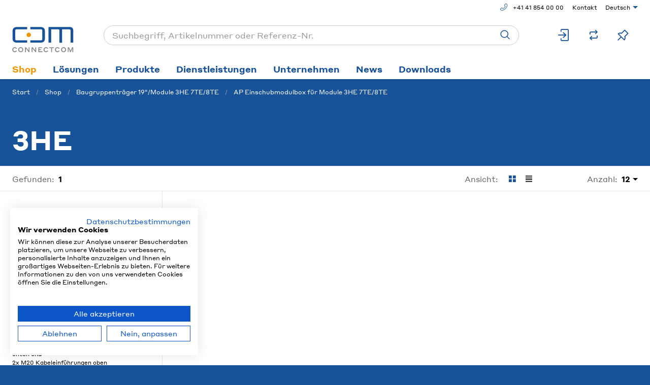

--- FILE ---
content_type: text/html; charset=utf-8
request_url: https://www.ccm.ch/de/catalog/3he-32322d6267742d65622d336865
body_size: 16385
content:
<!DOCTYPE html>





    
        <html lang="de-CH" class="no-js">
    


    <head>
        <title>3HE - Connect Com AG</title>

        
        
            
                
                    <meta name="robots" content="index, follow">
                
            
        

        
        
        
            <meta name="viewport" content="width=device-width, initial-scale=1, minimum-scale=1">
            <meta name="application-name" content="Connect Com AG">
            <meta name="theme-color" content="#004B9C">
            <meta name="apple-mobile-web-app-capable" content="yes">
            
                <meta name="google-site-verification" content="SM7N6URopNfvm5OLYZklSGY1Jzot0cNmLmh2OA_oUfw">
            
            
        
        
    

        
        
            <meta property="og:site_name" content="Connect Com AG">
        
            <meta property="og:title" content="3HE">
        
            <meta property="og:url" content="https://www.ccm.ch/de/catalog/3he-32322d6267742d65622d336865">
        
    
        

        

        
        <meta name="csrf-token" content="CqSXCLKHJGMlf1bWpp5V68KppqqJauQZgptuCKpnTUS3CA9p04a5Yqx2j3KjKfP2">

        
        
            <link rel="apple-touch-icon" sizes="57x57" href="/static/images/favicon/apple-touch-icon-57x57.png">
            <link rel="apple-touch-icon" sizes="114x114" href="/static/images/favicon/apple-touch-icon-114x114.png">
            <link rel="apple-touch-icon" sizes="72x72" href="/static/images/favicon/apple-touch-icon-72x72.png">
            <link rel="apple-touch-icon" sizes="144x144" href="/static/images/favicon/apple-touch-icon-144x144.png">
            <link rel="apple-touch-icon" sizes="60x60" href="/static/images/favicon/apple-touch-icon-60x60.png">
            <link rel="apple-touch-icon" sizes="120x120" href="/static/images/favicon/apple-touch-icon-120x120.png">
            <link rel="apple-touch-icon" sizes="76x76" href="/static/images/favicon/apple-touch-icon-76x76.png">
            <link rel="apple-touch-icon" sizes="152x152" href="/static/images/favicon/apple-touch-icon-152x152.png">

            <link rel="shortcut icon" type="image/x-icon" href="/static/images/favicon/favicon.ico">
            <link rel="icon" type="image/png" href="/static/images/favicon/favicon-196x196.png" sizes="196x196">
            <link rel="icon" type="image/png" href="/static/images/favicon/favicon-96x96.png" sizes="96x96">
            <link rel="icon" type="image/png" href="/static/images/favicon/favicon-32x32.png" sizes="32x32">
            <link rel="icon" type="image/png" href="/static/images/favicon/favicon-16x16.png" sizes="16x16">
            <link rel="icon" type="image/png" href="/static/images/favicon/favicon-128.png" sizes="128x128">
        

        
        
    <link rel="preload" href="/static/fonts/StyreneA-Regular-Web.woff2" as="font" type="font/woff2" crossorigin>
    <link rel="preload" href="/static/fonts/StyreneA-BoldItalic-Web.woff2" as="font" type="font/woff2" crossorigin>
    <link rel="preload" href="/static/fonts/StyreneA-Bold-Web.woff2" as="font" type="font/woff2" crossorigin>
    <link rel="preload" href="/static/fonts/StyreneA-RegularItalic-Web.woff2" as="font" type="font/woff2" crossorigin>


        
        

        
    <link rel="stylesheet" type="text/css" href="/static/css/icons.css?4.36.0a9e7a41">
    <link rel="stylesheet" type="text/css" href="/static/css/app_ccm.css?4.36.0a9e7a41">


        
            
                <script src="https://consent.cookiefirst.com/banner.js" data-cookiefirst-key="2351b053-c2b4-4082-b137-0dccea08cbf8"></script>
            
        

        
        
            <script>
                
                
                
                var cssLoaded = true;
            </script>
            <script defer src="/static/js/app.js?4.36.0a9e7a41"></script>
        

        
    
    
        
            <link rel="canonical" href="https://www.ccm.ch/de/catalog/3he-32322d6267742d65622d336865">
            <link rel="alternate" hreflang="x-default" href="https://www.ccm.ch/de/catalog/3he-32322d6267742d65622d336865">
        
    
        
            
                <link rel="alternate" hreflang="fr-CH" href="https://www.ccm.ch/fr/catalog/3u-32322d6267742d65622d336865">
            
        
    


        
        
            
                
                    
                        <script>
                            window.dataLayer = window.dataLayer || [];
                            function gtag(){dataLayer.push(arguments);}
                            gtag('js', new Date());
                        </script>
                    
                
                
                    
                        
                            <script async src="https://www.googletagmanager.com/gtag/js?id=AW-11336681412"></script>
                        
                        <script>
                            
                            
                            gtag('config', 'AW-11336681412', {
                                cookie_flags: 'secure;samesite=none',
                            });
                            
                        </script>
                    
                
                
                    
                        <script>
                            (function(w,d,s,l,i){w[l]=w[l]||[];w[l].push({'gtm.start':
                            new Date().getTime(),event:'gtm.js'});var f=d.getElementsByTagName(s)[0],
                            j=d.createElement(s),dl=l!='dataLayer'?'&l='+l:'';j.async=true;j.src=
                            'https://www.googletagmanager.com/gtm.js?id='+i+dl;f.parentNode.insertBefore(j,f);
                            })(window,document,'script','dataLayer','GTM-K97PM3');
                        </script>
                    
                
                
                
            
        
        <script type="text/javascript">
    (function(c,l,a,r,i,t,y){
        c[a]=c[a]||function(){(c[a].q=c[a].q||[]).push(arguments)};
        t=l.createElement(r);t.async=1;t.src="https://www.clarity.ms/tag/"+i;
        y=l.getElementsByTagName(r)[0];y.parentNode.insertBefore(t,y);
    })(window, document, "clarity", "script", "p2ffe6diey");
</script>
    </head>

    
    <body class="">
    
    
        
            
                <noscript><iframe src="https://www.googletagmanager.com/ns.html?id=GTM-K97PM3" height="0" width="0" style="display:none;visibility:hidden"></iframe></noscript>
            
        
    

    
        <div data-flashmessages class="flashmessages">
            <div class="insert-hijack-notification"></div>
            



            
                
            
            
            
                
            
            
        </div>
    

    
        
            
<header class="shopheader-mobile"><section class="shopheader-mobile__cell shopheader-mobile__cell--left"><i class="shopheader-mobile__hamburger" data-open="offCanvasLeft"><span></span></i><form method="get" class="shopheader-mobile__search__form" action="/de/search/" data-mobile-search><input
                            autocomplete="off"
                            class="shopheader-mobile__search__field input-group-field"
                            name="q"
                            placeholder="Produkt Suche / Artikel-Nr. / Hersteller"
                            required
                            type="search"
                            value=""
                            data-mobile-search-input
                        ><button type="submit" class="shopheader-mobile__search__submit icon icon-search" aria-label="Suchen"></button></form><button type="button" class="shopheader-mobile__search__submit icon icon-search" data-mobile-search-toggle="" style="" aria-label="Suchen"></button></section><section class="shopheader-mobile__cell shopheader-mobile__cell--center"><div class="shopheader-mobile__logo"><a href="/de/" class="shopheader-mobile__logo-link"><img src="/static/images/logo-icon.svg" class="shopheader-mobile__logo-img" alt="Connect Com AG" title="Connect Com AG" loading="lazy"></a></div></section><section class="shopheader-mobile__cell shopheader-mobile__cell--right"><a href="/de/account/login/?next=/de/catalog/3he-32322d6267742d65622d336865" title="Anmelden"><i class="icon icon-login medium"></i></a></section><div class="off-canvas-wrapper"><div class="off-canvas-wrapper-inner"><div class="hamburger off-canvas position-left" id="offCanvasLeft" data-off-canvas data-content-scroll="false"><ul class="vertical menu drilldown" data-drilldown data-hamburger data-auto-height="true" data-scroll-top="true"><li class="hamburger-item"><div class="hamburger-item__link"><a href="/de/configurator/">Kabel-Konfigurator</a></div></li><li class="hamburger-item"><div class="hamburger-item__link"><a href="/de/catalog/">Shop</a></div><a tabindex="0"></a><ul class="menu vertical nested hamburger-subnav"><li class="hamburger-item is-header js-drilldown-back"><a tabindex="0">Shop</a><div class="hamburger-item__link"></div></li><li class="hamburger-item hamburger-item--catalog"><div class="hamburger-item__link"><a
                        href="/de/catalog/netzwerktechnik-37382d616b746976"
                        
                    >Netzwerktechnik</a></div><a tabindex="0" data-async-hamburger="/de/catalog/hamburger/78-aktiv"></a><ul class="menu vertical nested hamburger-subnav"><li class="hamburger-item is-header js-drilldown-back"><div class="hamburger-item__link"><a tabindex="0">
                            Netzwerktechnik
                        </a></div></li></ul></li><li class="hamburger-item hamburger-item--catalog"><div class="hamburger-item__link"><a
                        href="/de/catalog/kabel-31302d6c776c2d6b"
                        
                    >Kabel</a></div><a tabindex="0" data-async-hamburger="/de/catalog/hamburger/10-lwl-k"></a><ul class="menu vertical nested hamburger-subnav"><li class="hamburger-item is-header js-drilldown-back"><div class="hamburger-item__link"><a tabindex="0">
                            Kabel
                        </a></div></li></ul></li><li class="hamburger-item hamburger-item--catalog"><div class="hamburger-item__link"><a
                        href="/de/catalog/mikrokabelrohrsystem-31322d666f2d6d6974"
                        
                    >Mikrokabelrohrsystem</a></div><a tabindex="0" data-async-hamburger="/de/catalog/hamburger/12-fo-mit"></a><ul class="menu vertical nested hamburger-subnav"><li class="hamburger-item is-header js-drilldown-back"><div class="hamburger-item__link"><a tabindex="0">
                            Mikrokabelrohrsystem
                        </a></div></li></ul></li><li class="hamburger-item hamburger-item--catalog"><div class="hamburger-item__link"><a
                        href="/de/catalog/faser-einblastechnik-31332d666f2d6666"
                        
                    >Faser Einblastechnik</a></div><a tabindex="0" data-async-hamburger="/de/catalog/hamburger/13-fo-ff"></a><ul class="menu vertical nested hamburger-subnav"><li class="hamburger-item is-header js-drilldown-back"><div class="hamburger-item__link"><a tabindex="0">
                            Faser Einblastechnik
                        </a></div></li></ul></li><li class="hamburger-item hamburger-item--catalog"><div class="hamburger-item__link"><a
                        href="/de/catalog/vorkonfektionierte-kabel-31342d736c"
                        
                    >Vorkonfektionierte Kabel</a></div><a tabindex="0" data-async-hamburger="/de/catalog/hamburger/14-sl"></a><ul class="menu vertical nested hamburger-subnav"><li class="hamburger-item is-header js-drilldown-back"><div class="hamburger-item__link"><a tabindex="0">
                            Vorkonfektionierte Kabel
                        </a></div></li></ul></li><li class="hamburger-item hamburger-item--catalog"><div class="hamburger-item__link"><a
                        href="/de/catalog/patchkabel-31362d706b"
                        
                    >Patchkabel</a></div><a tabindex="0" data-async-hamburger="/de/catalog/hamburger/16-pk"></a><ul class="menu vertical nested hamburger-subnav"><li class="hamburger-item is-header js-drilldown-back"><div class="hamburger-item__link"><a tabindex="0">
                            Patchkabel
                        </a></div></li></ul></li><li class="hamburger-item hamburger-item--catalog"><div class="hamburger-item__link"><a
                        href="/de/catalog/mtp-mpo-verkabelungssystem-31382d6d74706c"
                        
                    >MTP/MPO Verkabelungssystem</a></div><a tabindex="0" data-async-hamburger="/de/catalog/hamburger/18-mtpl"></a><ul class="menu vertical nested hamburger-subnav"><li class="hamburger-item is-header js-drilldown-back"><div class="hamburger-item__link"><a tabindex="0">
                            MTP/MPO Verkabelungssystem
                        </a></div></li></ul></li><li class="hamburger-item hamburger-item--catalog"><div class="hamburger-item__link"><a
                        href="/de/catalog/rj45-kupfersystem-36302d63752d6374"
                        
                    >RJ45 Kupfersystem</a></div><a tabindex="0" data-async-hamburger="/de/catalog/hamburger/60-cu-ct"></a><ul class="menu vertical nested hamburger-subnav"><li class="hamburger-item is-header js-drilldown-back"><div class="hamburger-item__link"><a tabindex="0">
                            RJ45 Kupfersystem
                        </a></div></li></ul></li><li class="hamburger-item hamburger-item--catalog"><div class="hamburger-item__link"><a
                        href="/de/catalog/kabelendverschluss-19-32302d6b6576"
                        
                    >Kabelendverschluss 19&quot;</a></div><a tabindex="0" data-async-hamburger="/de/catalog/hamburger/20-kev"></a><ul class="menu vertical nested hamburger-subnav"><li class="hamburger-item is-header js-drilldown-back"><div class="hamburger-item__link"><a tabindex="0">
                            Kabelendverschluss 19&quot;
                        </a></div></li></ul></li><li class="hamburger-item hamburger-item--catalog"><div class="hamburger-item__link"><a
                        href="/de/catalog/baugruppentrager-19-module-3he-7te-8te-32322d626774"
                        
                    >Baugruppenträger 19&quot;/Module 3HE 7TE/8TE</a></div><a tabindex="0" data-async-hamburger="/de/catalog/hamburger/22-bgt"></a><ul class="menu vertical nested hamburger-subnav"><li class="hamburger-item is-header js-drilldown-back"><div class="hamburger-item__link"><a tabindex="0">
                            Baugruppenträger 19&quot;/Module 3HE 7TE/8TE
                        </a></div></li></ul></li><li class="hamburger-item hamburger-item--catalog"><div class="hamburger-item__link"><a
                        href="/de/catalog/din-verteiler-und-module-32342d64696e2d7261696c"
                        
                    >DIN Verteiler und Module</a></div><a tabindex="0" data-async-hamburger="/de/catalog/hamburger/24-din-rail"></a><ul class="menu vertical nested hamburger-subnav"><li class="hamburger-item is-header js-drilldown-back"><div class="hamburger-item__link"><a tabindex="0">
                            DIN Verteiler und Module
                        </a></div></li></ul></li><li class="hamburger-item hamburger-item--catalog"><div class="hamburger-item__link"><a
                        href="/de/catalog/spleiss-patch-boxen-32362d666f2d737062"
                        
                    >Spleiss-/Patch-Boxen</a></div><a tabindex="0" data-async-hamburger="/de/catalog/hamburger/26-fo-spb"></a><ul class="menu vertical nested hamburger-subnav"><li class="hamburger-item is-header js-drilldown-back"><div class="hamburger-item__link"><a tabindex="0">
                            Spleiss-/Patch-Boxen
                        </a></div></li></ul></li><li class="hamburger-item hamburger-item--catalog"><div class="hamburger-item__link"><a
                        href="/de/catalog/spleiss-patch-gehause-bep-hak-apl-32382d666f2d737067"
                        
                    >Spleiss-/Patch-Gehäuse (BEP, HAK, APL)</a></div><a tabindex="0" data-async-hamburger="/de/catalog/hamburger/28-fo-spg"></a><ul class="menu vertical nested hamburger-subnav"><li class="hamburger-item is-header js-drilldown-back"><div class="hamburger-item__link"><a tabindex="0">
                            Spleiss-/Patch-Gehäuse (BEP, HAK, APL)
                        </a></div></li></ul></li><li class="hamburger-item hamburger-item--catalog"><div class="hamburger-item__link"><a
                        href="/de/catalog/optische-hauptverteiler-odf-33302d6361726d61"
                        
                    >Optische Hauptverteiler (ODF)</a></div><a tabindex="0" data-async-hamburger="/de/catalog/hamburger/30-carma"></a><ul class="menu vertical nested hamburger-subnav"><li class="hamburger-item is-header js-drilldown-back"><div class="hamburger-item__link"><a tabindex="0">
                            Optische Hauptverteiler (ODF)
                        </a></div></li></ul></li><li class="hamburger-item hamburger-item--catalog"><div class="hamburger-item__link"><a
                        href="/de/catalog/lwl-cu-verkabelungssystem-31382d666f2d6d7470"
                        
                    >LWL-/CU-Verkabelungssystem</a></div><a tabindex="0" data-async-hamburger="/de/catalog/hamburger/18-fo-mtp"></a><ul class="menu vertical nested hamburger-subnav"><li class="hamburger-item is-header js-drilldown-back"><div class="hamburger-item__link"><a tabindex="0">
                            LWL-/CU-Verkabelungssystem
                        </a></div></li></ul></li><li class="hamburger-item hamburger-item--catalog"><div class="hamburger-item__link"><a
                        href="/de/catalog/netzverteiler-nvt-33342d666f2d6b767a"
                        
                    >Netzverteiler NVt</a></div><a tabindex="0" data-async-hamburger="/de/catalog/hamburger/34-fo-kvz"></a><ul class="menu vertical nested hamburger-subnav"><li class="hamburger-item is-header js-drilldown-back"><div class="hamburger-item__link"><a tabindex="0">
                            Netzverteiler NVt
                        </a></div></li></ul></li><li class="hamburger-item hamburger-item--catalog"><div class="hamburger-item__link"><a
                        href="/de/catalog/spleissmuffen-33382d666f2d73706d"
                        
                    >Spleissmuffen</a></div><a tabindex="0" data-async-hamburger="/de/catalog/hamburger/38-fo-spm"></a><ul class="menu vertical nested hamburger-subnav"><li class="hamburger-item is-header js-drilldown-back"><div class="hamburger-item__link"><a tabindex="0">
                            Spleissmuffen
                        </a></div></li></ul></li><li class="hamburger-item hamburger-item--catalog"><div class="hamburger-item__link"><a
                        href="/de/catalog/anschlussdosen-oto-34322d66747468"
                        
                    >Anschlussdosen (OTO)</a></div><a tabindex="0" data-async-hamburger="/de/catalog/hamburger/42-ftth"></a><ul class="menu vertical nested hamburger-subnav"><li class="hamburger-item is-header js-drilldown-back"><div class="hamburger-item__link"><a tabindex="0">
                            Anschlussdosen (OTO)
                        </a></div></li></ul></li><li class="hamburger-item hamburger-item--catalog"><div class="hamburger-item__link"><a
                        href="/de/catalog/passive-ubertragungskomponenten-34362d666f2d6d77"
                        
                    >Passive Übertragungskomponenten</a></div><a tabindex="0" data-async-hamburger="/de/catalog/hamburger/46-fo-mw"></a><ul class="menu vertical nested hamburger-subnav"><li class="hamburger-item is-header js-drilldown-back"><div class="hamburger-item__link"><a tabindex="0">
                            Passive Übertragungskomponenten
                        </a></div></li></ul></li><li class="hamburger-item hamburger-item--catalog"><div class="hamburger-item__link"><a
                        href="/de/catalog/reinigung-und-inspektion-35302d666f2d636c656e"
                        
                    >Reinigung und Inspektion</a></div><a tabindex="0" data-async-hamburger="/de/catalog/hamburger/50-fo-clen"></a><ul class="menu vertical nested hamburger-subnav"><li class="hamburger-item is-header js-drilldown-back"><div class="hamburger-item__link"><a tabindex="0">
                            Reinigung und Inspektion
                        </a></div></li></ul></li><li class="hamburger-item hamburger-item--catalog"><div class="hamburger-item__link"><a
                        href="/de/catalog/messtechnik-und-werkzeuge-35302d666f2d6d657373"
                        
                    >Messtechnik und Werkzeuge</a></div><a tabindex="0" data-async-hamburger="/de/catalog/hamburger/50-fo-mess"></a><ul class="menu vertical nested hamburger-subnav"><li class="hamburger-item is-header js-drilldown-back"><div class="hamburger-item__link"><a tabindex="0">
                            Messtechnik und Werkzeuge
                        </a></div></li></ul></li><li class="hamburger-item hamburger-item--catalog"><div class="hamburger-item__link"><a
                        href="/de/catalog/pigtail-und-adapter-35312d666f2d7a7562"
                        
                    >Pigtail und Adapter</a></div><a tabindex="0" data-async-hamburger="/de/catalog/hamburger/51-fo-zub"></a><ul class="menu vertical nested hamburger-subnav"><li class="hamburger-item is-header js-drilldown-back"><div class="hamburger-item__link"><a tabindex="0">
                            Pigtail und Adapter
                        </a></div></li></ul></li><li class="hamburger-item hamburger-item--catalog"><div class="hamburger-item__link"><a
                        href="/de/catalog/kabelaufteilbox-und-montagezubehor-35352d666f2d6d7a"
                        
                    >Kabelaufteilbox und Montagezubehör</a></div><a tabindex="0" data-async-hamburger="/de/catalog/hamburger/55-fo-mz"></a><ul class="menu vertical nested hamburger-subnav"><li class="hamburger-item is-header js-drilldown-back"><div class="hamburger-item__link"><a tabindex="0">
                            Kabelaufteilbox und Montagezubehör
                        </a></div></li></ul></li><li class="hamburger-item hamburger-item--catalog"><div class="hamburger-item__link"><a
                        href="/de/catalog/netzwerkschranke-und-gehause-36362d7261636b"
                        
                    >Netzwerkschränke und Gehäuse</a></div><a tabindex="0" data-async-hamburger="/de/catalog/hamburger/66-rack"></a><ul class="menu vertical nested hamburger-subnav"><li class="hamburger-item is-header js-drilldown-back"><div class="hamburger-item__link"><a tabindex="0">
                            Netzwerkschränke und Gehäuse
                        </a></div></li></ul></li><li class="hamburger-item hamburger-item--catalog"><div class="hamburger-item__link"><a
                        href="/de/catalog/patchkabelmanagement-37342d706b6d"
                        
                    >Patchkabelmanagement</a></div><a tabindex="0" data-async-hamburger="/de/catalog/hamburger/74-pkm"></a><ul class="menu vertical nested hamburger-subnav"><li class="hamburger-item is-header js-drilldown-back"><div class="hamburger-item__link"><a tabindex="0">
                            Patchkabelmanagement
                        </a></div></li></ul></li></ul></li><li class="hamburger-item"><div class="hamburger-item__link"><a href="/de/losungen/"
                       target="_self"
                       
                    >
                        Lösungen
                    </a></div><a tabindex="0"></a><ul class="menu vertical nested hamburger-subnav"><li class="hamburger-item is-header js-drilldown-back"><div class="hamburger-item__link"><a tabindex="0">
                        Lösungen
                    </a></div></li><li class="hamburger-item"><div class="hamburger-item__link"><a href="/de/breitband/"
                       target="_self"
                       
                    >
                        Breitband
                    </a></div></li><li class="hamburger-item"><div class="hamburger-item__link"><a href="/de/gebaeudeverkabelung/"
                       target="_self"
                       
                    >
                        Gebäudeverkabelung
                    </a></div></li><li class="hamburger-item"><div class="hamburger-item__link"><a href="/de/losungen/data-center/"
                       target="_self"
                       
                    >
                        Data Center
                    </a></div></li><li class="hamburger-item"><div class="hamburger-item__link"><a href="/de/losungen/energie/"
                       target="_self"
                       
                    >
                        Energie
                    </a></div></li><li class="hamburger-item"><div class="hamburger-item__link"><a href="/de/losungen/verkehr/"
                       target="_self"
                       
                    >
                        Verkehr
                    </a></div></li><li class="hamburger-item"><div class="hamburger-item__link"><a href="/de/losungen/ueberwachung/"
                       target="_self"
                       
                    >
                        Überwachung
                    </a></div></li><li class="hamburger-item"><div class="hamburger-item__link"><a href="/de/losungen/industrie/"
                       target="_self"
                       
                    >
                        Industrie
                    </a></div></li></ul></li><li class="hamburger-item"><div class="hamburger-item__link"><span>Produkte</span></div><a tabindex="0"></a><ul class="menu vertical nested hamburger-subnav"><li class="hamburger-item is-header js-drilldown-back"><div class="hamburger-item__link"><a tabindex="0">
                        Produkte
                    </a></div></li><li class="hamburger-item"><div class="hamburger-item__link"><span>Glasfaserkabel</span></div><a tabindex="0"></a><ul class="menu vertical nested hamburger-subnav"><li class="hamburger-item is-header js-drilldown-back"><div class="hamburger-item__link"><a tabindex="0">
                        Glasfaserkabel
                    </a></div></li><li class="hamburger-item"><div class="hamburger-item__link"><a href="/de/produkte/kabel/glasfaserkabel/"
                       target="_self"
                       
                    >
                        Glasfaserkabel: Höchste Performance für Ihre Datenübertragung
                    </a></div></li><li class="hamburger-item"><div class="hamburger-item__link"><a href="/de/produkte/kabel/CPR/"
                       target="_self"
                       
                    >
                        Bauproduktenverordnung (CPR)
                    </a></div></li></ul></li><li class="hamburger-item"><div class="hamburger-item__link"><span>LWL-Patchkabel</span></div><a tabindex="0"></a><ul class="menu vertical nested hamburger-subnav"><li class="hamburger-item is-header js-drilldown-back"><div class="hamburger-item__link"><a tabindex="0">
                        LWL-Patchkabel
                    </a></div></li><li class="hamburger-item"><div class="hamburger-item__link"><a href="/de/produkte/patchkabel/lwl-patchkabel/"
                       target="_self"
                       
                    >
                        LWL-Patchkabel für höchste Ansprüche
                    </a></div></li></ul></li><li class="hamburger-item"><div class="hamburger-item__link"><span>Glasfaser Reinigungsstift - IBC Cleaner - Glasfaserstecker Reinigung</span></div><a tabindex="0"></a><ul class="menu vertical nested hamburger-subnav"><li class="hamburger-item is-header js-drilldown-back"><div class="hamburger-item__link"><a tabindex="0">
                        Glasfaser Reinigungsstift - IBC Cleaner - Glasfaserstecker Reinigung
                    </a></div></li><li class="hamburger-item"><div class="hamburger-item__link"><a href="/de/produkte/glasfaser-reinigungsstift/glasfaser-reinigungsstift/"
                       target="_self"
                       
                    >
                        Glasfaser Reinigungsstift
                    </a></div></li></ul></li><li class="hamburger-item"><div class="hamburger-item__link"><span>Passive Optische Komponenten</span></div><a tabindex="0"></a><ul class="menu vertical nested hamburger-subnav"><li class="hamburger-item is-header js-drilldown-back"><div class="hamburger-item__link"><a tabindex="0">
                        Passive Optische Komponenten
                    </a></div></li><li class="hamburger-item"><div class="hamburger-item__link"><a href="/de/produkte/puk/passive-ubertragungskomponenten/"
                       target="_self"
                       
                    >
                        Passive Übertragungskomponenten (PUK)
                    </a></div></li></ul></li><li class="hamburger-item"><div class="hamburger-item__link"><span>Multifiber Verkabelungslösungen</span></div><a tabindex="0"></a><ul class="menu vertical nested hamburger-subnav"><li class="hamburger-item is-header js-drilldown-back"><div class="hamburger-item__link"><a tabindex="0">
                        Multifiber Verkabelungslösungen
                    </a></div></li><li class="hamburger-item"><div class="hamburger-item__link"><a href="/de/produkte/verkabelungslosungen/mtp-stecker/"
                       target="_self"
                       
                    >
                        MTP®/MPO Verkabelungssystem
                    </a></div></li></ul></li><li class="hamburger-item"><div class="hamburger-item__link"><span>Rohrsysteme</span></div><a tabindex="0"></a><ul class="menu vertical nested hamburger-subnav"><li class="hamburger-item is-header js-drilldown-back"><div class="hamburger-item__link"><a tabindex="0">
                        Rohrsysteme
                    </a></div></li><li class="hamburger-item"><div class="hamburger-item__link"><a href="/de/produkte/rohrsysteme/mikrokabelrohr/"
                       target="_self"
                       
                    >
                        Mikrokabelrohrsysteme
                    </a></div></li><li class="hamburger-item"><div class="hamburger-item__link"><a href="/de/produkte/rohrsysteme/blownfiber/"
                       target="_self"
                       
                    >
                        Blown Fiber
                    </a></div></li></ul></li><li class="hamburger-item"><div class="hamburger-item__link"><span>Twisted Pair Kupferverkabelung</span></div><a tabindex="0"></a><ul class="menu vertical nested hamburger-subnav"><li class="hamburger-item is-header js-drilldown-back"><div class="hamburger-item__link"><a tabindex="0">
                        Twisted Pair Kupferverkabelung
                    </a></div></li><li class="hamburger-item"><div class="hamburger-item__link"><a href="/de/produkte/twisted-pair-kupferverkabelung/copper-t/"
                       target="_self"
                       
                    >
                        Copper-T Kupferverkabelungssystem
                    </a></div></li></ul></li><li class="hamburger-item"><div class="hamburger-item__link"><span>OTO Anschlussdosen in vielen Variationen</span></div><a tabindex="0"></a><ul class="menu vertical nested hamburger-subnav"><li class="hamburger-item is-header js-drilldown-back"><div class="hamburger-item__link"><a tabindex="0">
                        OTO Anschlussdosen in vielen Variationen
                    </a></div></li><li class="hamburger-item"><div class="hamburger-item__link"><a href="/de/produkte/oto-anschlussdosen/oto-dosen-in-vielen-ausfuehrungen/"
                       target="_self"
                       
                    >
                        OTO Anschlussdose FTTH – Auf-/Unterputz Varianten | Connect Com
                    </a></div></li><li class="hamburger-item"><div class="hamburger-item__link"><a href="/de/produkte/oto-anschlussdosen/connect-n-go-die-spleisslose-loesung/"
                       target="_self"
                       
                    >
                        Connect &#x27;n&#x27; go - Die spleisslose Lösung
                    </a></div></li></ul></li><li class="hamburger-item"><div class="hamburger-item__link"><span>POP-Station</span></div><a tabindex="0"></a><ul class="menu vertical nested hamburger-subnav"><li class="hamburger-item is-header js-drilldown-back"><div class="hamburger-item__link"><a tabindex="0">
                        POP-Station
                    </a></div></li><li class="hamburger-item"><div class="hamburger-item__link"><a href="/de/produkte/popstation/fibercube/"
                       target="_self"
                       
                    >
                        FiberCUBE® PoP-Station
                    </a></div></li></ul></li><li class="hamburger-item"><div class="hamburger-item__link"><span>Netzverteiler (NVt)</span></div><a tabindex="0"></a><ul class="menu vertical nested hamburger-subnav"><li class="hamburger-item is-header js-drilldown-back"><div class="hamburger-item__link"><a tabindex="0">
                        Netzverteiler (NVt)
                    </a></div></li><li class="hamburger-item"><div class="hamburger-item__link"><a href="/de/produkte/netzverteiler/nvt/"
                       target="_self"
                       
                    >
                        Netzverteiler
                    </a></div></li></ul></li><li class="hamburger-item"><div class="hamburger-item__link"><span>Spleissmuffe</span></div><a tabindex="0"></a><ul class="menu vertical nested hamburger-subnav"><li class="hamburger-item is-header js-drilldown-back"><div class="hamburger-item__link"><a tabindex="0">
                        Spleissmuffe
                    </a></div></li><li class="hamburger-item"><div class="hamburger-item__link"><a href="/de/produkte/spleissmuffe/spleissmuffen/"
                       target="_self"
                       
                    >
                        ONE® Spleissmuffe
                    </a></div></li></ul></li><li class="hamburger-item"><div class="hamburger-item__link"><span>Aktivtechnik / Sensorik</span></div><a tabindex="0"></a><ul class="menu vertical nested hamburger-subnav"><li class="hamburger-item is-header js-drilldown-back"><div class="hamburger-item__link"><a tabindex="0">
                        Aktivtechnik / Sensorik
                    </a></div></li><li class="hamburger-item"><div class="hamburger-item__link"><a href="/de/produkte/aktivtechnik/fibersecure/"
                       target="_self"
                       
                    >
                        FiberSECURE
                    </a></div></li><li class="hamburger-item"><div class="hamburger-item__link"><a href="/de/produkte/aktivtechnik/active-systeme/"
                       target="_self"
                       
                    >
                        LANactive Aktive Systeme
                    </a></div></li></ul></li><li class="hamburger-item"><div class="hamburger-item__link"><span>Patchkabelmanagement</span></div><a tabindex="0"></a><ul class="menu vertical nested hamburger-subnav"><li class="hamburger-item is-header js-drilldown-back"><div class="hamburger-item__link"><a tabindex="0">
                        Patchkabelmanagement
                    </a></div></li><li class="hamburger-item"><div class="hamburger-item__link"><a href="/de/produkte/patchkabelmanagement/cms-kabelmanagementsystem/"
                       target="_self"
                       
                    >
                        CMS Kabelmanagementsystem
                    </a></div></li><li class="hamburger-item"><div class="hamburger-item__link"><a href="/de/produkte/patchkabelmanagement/Patchkabelmanagement/"
                       target="_self"
                       
                    >
                        Patchkabelmanagement
                    </a></div></li></ul></li><li class="hamburger-item"><div class="hamburger-item__link"><span>Multifunktionsgehäuse (MFG)</span></div><a tabindex="0"></a><ul class="menu vertical nested hamburger-subnav"><li class="hamburger-item is-header js-drilldown-back"><div class="hamburger-item__link"><a tabindex="0">
                        Multifunktionsgehäuse (MFG)
                    </a></div></li><li class="hamburger-item"><div class="hamburger-item__link"><a href="/de/produkte/multifunktionsgehause/multifunktionsgehause/"
                       target="_self"
                       
                    >
                        Multifunktionsgehäuse
                    </a></div></li></ul></li><li class="hamburger-item"><div class="hamburger-item__link"><span>Vorkonfektionierte Kabel</span></div><a tabindex="0"></a><ul class="menu vertical nested hamburger-subnav"><li class="hamburger-item is-header js-drilldown-back"><div class="hamburger-item__link"><a tabindex="0">
                        Vorkonfektionierte Kabel
                    </a></div></li><li class="hamburger-item"><div class="hamburger-item__link"><a href="/de/produkte/vorkonfektionierte-kabel/spiderLINE/"
                       target="_self"
                       
                    >
                        SpiderLINE
                    </a></div></li><li class="hamburger-item"><div class="hamburger-item__link"><a href="/de/produkte/vorkonfektionierte-kabel/odc-harsh-environment/"
                       target="_self"
                       
                    >
                        ODC® Harsh Environment
                    </a></div></li><li class="hamburger-item"><div class="hamburger-item__link"><a href="/de/produkte/vorkonfektionierte-kabel/Linsenstecker-lwl/"
                       target="_self"
                       
                    >
                        Linsenstecker
                    </a></div></li><li class="hamburger-item"><div class="hamburger-item__link"><a href="/de/produkte/vorkonfektionierte-kabel/mobile-Glasfaser-Infrastruktur/"
                       target="_self"
                       
                    >
                        Mobile Glasfaser-Infrastruktur
                    </a></div></li></ul></li><li class="hamburger-item"><div class="hamburger-item__link"><a href="/de/produkte/patchpanel-spleissgehause/"
                       target="_self"
                       
                    >
                        Patchpanel und Spleissgehäuse
                    </a></div><a tabindex="0"></a><ul class="menu vertical nested hamburger-subnav"><li class="hamburger-item is-header js-drilldown-back"><div class="hamburger-item__link"><a tabindex="0">
                        Patchpanel und Spleissgehäuse
                    </a></div></li><li class="hamburger-item"><div class="hamburger-item__link"><a href="/de/produkte/patchpanel-spleissgehause/1he-panel/"
                       target="_self"
                       
                    >
                        1HE Panel
                    </a></div></li><li class="hamburger-item"><div class="hamburger-item__link"><a href="/de/produkte/patchpanel-spleissgehause/slite/"
                       target="_self"
                       
                    >
                        SLITE®-Panel
                    </a></div></li><li class="hamburger-item"><div class="hamburger-item__link"><a href="/de/produkte/patchpanel-spleissgehause/baugruppentraeger/"
                       target="_self"
                       
                    >
                        Baugruppenträger
                    </a></div></li><li class="hamburger-item"><div class="hamburger-item__link"><a href="/de/produkte/patchpanel-spleissgehause/Kabelaufteilboxen/"
                       target="_self"
                       
                    >
                        Kabelaufteilboxen
                    </a></div></li><li class="hamburger-item"><div class="hamburger-item__link"><a href="/de/produkte/patchpanel-spleissgehause/spleisspatchpanel-spiderlinepatchpanel/"
                       target="_self"
                       
                    >
                        3HE/7TE Spleiss- und SpiderLINE Module
                    </a></div></li><li class="hamburger-item"><div class="hamburger-item__link"><a href="/de/produkte/patchpanel-spleissgehause/din-verteiler-module/"
                       target="_self"
                       
                    >
                        DIN-Verteiler und DIN-Module
                    </a></div></li><li class="hamburger-item"><div class="hamburger-item__link"><a href="/de/produkte/patchpanel-spleissgehause/gehaeuse-fuer-raue-umgebung/"
                       target="_self"
                       
                    >
                        Gehäuse für raue Umgebungen
                    </a></div></li><li class="hamburger-item"><div class="hamburger-item__link"><a href="/de/produkte/patchpanel-spleissgehause/spleiss-und-patch-boxen/"
                       target="_self"
                       
                    >
                        Spleiss- und Patch-Boxen
                    </a></div></li><li class="hamburger-item"><div class="hamburger-item__link"><a href="/de/produkte/patchpanel-spleissgehause/Spleiss-und-Patch-gehaeuse/"
                       target="_self"
                       
                    >
                        BELUGA® Spleiss- und Patch-Gehäuse
                    </a></div></li><li class="hamburger-item"><div class="hamburger-item__link"><a href="/de/produkte/patchpanel-spleissgehause/bep-glasfaser-hausanschlusskasten/"
                       target="_self"
                       
                    >
                        Hausanschlusskasten für Glasfaser | BEP &#x27;n&#x27; go
                    </a></div></li><li class="hamburger-item"><div class="hamburger-item__link"><a href="/de/produkte/patchpanel-spleissgehause/ARCA-S-Spleiss-und-Patch-Gehaeuse/"
                       target="_self"
                       
                    >
                        ARCA S Spleiss- und Patch-Gehäuse
                    </a></div></li></ul></li><li class="hamburger-item"><div class="hamburger-item__link"><a href="/de/produkte/odf-optische-hauptverteiler/"
                       target="_self"
                       
                    >
                        ODF - Optische Hauptverteiler
                    </a></div><a tabindex="0"></a><ul class="menu vertical nested hamburger-subnav"><li class="hamburger-item is-header js-drilldown-back"><div class="hamburger-item__link"><a tabindex="0">
                        ODF - Optische Hauptverteiler
                    </a></div></li><li class="hamburger-item"><div class="hamburger-item__link"><a href="/de/produkte/odf-optische-hauptverteiler/carma-odf/"
                       target="_self"
                       
                    >
                        CARMA® ODF Rack
                    </a></div></li><li class="hamburger-item"><div class="hamburger-item__link"><a href="/de/produkte/odf-optische-hauptverteiler/carma-19zoll/"
                       target="_self"
                       
                    >
                        CARMA® 19&#x27;&#x27; Rack
                    </a></div></li><li class="hamburger-item"><div class="hamburger-item__link"><a href="/de/produkte/odf-optische-hauptverteiler/carma-spleissrack/"
                       target="_self"
                       
                    >
                        CARMA® SpleissRack
                    </a></div></li><li class="hamburger-item"><div class="hamburger-item__link"><a href="/de/produkte/odf-optische-hauptverteiler/carma-multi/"
                       target="_self"
                       
                    >
                        CARMA® MultiRack
                    </a></div></li><li class="hamburger-item"><div class="hamburger-item__link"><a href="/de/produkte/odf-optische-hauptverteiler/carma-kollokation/"
                       target="_self"
                       
                    >
                        CARMA® KollokationsRack
                    </a></div></li><li class="hamburger-item"><div class="hamburger-item__link"><a href="/de/produkte/odf-optische-hauptverteiler/kabelkanalsystem-fiberlane/"
                       target="_self"
                       
                    >
                        FiberLANE® Kabelkanalsystem
                    </a></div></li></ul></li></ul></li><li class="hamburger-item"><div class="hamburger-item__link"><span>Dienstleistungen</span></div><a tabindex="0"></a><ul class="menu vertical nested hamburger-subnav"><li class="hamburger-item is-header js-drilldown-back"><div class="hamburger-item__link"><a tabindex="0">
                        Dienstleistungen
                    </a></div></li><li class="hamburger-item"><div class="hamburger-item__link"><a href="/de/dienstleistung/lwl-kabel-konfektion/"
                       target="_self"
                       
                    >
                        Konfektion
                    </a></div></li><li class="hamburger-item"><div class="hamburger-item__link"><a href="/de/dienstleistung/montage/"
                       target="_self"
                       
                    >
                        Montage
                    </a></div></li><li class="hamburger-item"><div class="hamburger-item__link"><a href="/de/dienstleistung/logistikzentrum/"
                       target="_self"
                       
                    >
                        Logistikzentrum
                    </a></div></li><li class="hamburger-item"><div class="hamburger-item__link"><a href="/de/dienstleistung/spleissen-messen/"
                       target="_self"
                       
                    >
                        Spleissen, Messen
                    </a></div></li><li class="hamburger-item"><div class="hamburger-item__link"><a href="/de/dienstleistung/kundenspezifische-produkte/"
                       target="_self"
                       
                    >
                        Kundenspezifische Produkte
                    </a></div></li><li class="hamburger-item"><div class="hamburger-item__link"><a href="/de/dienstleistung/druckdienstleistungen/"
                       target="_self"
                       
                    >
                        Druckdienstleistungen
                    </a></div></li><li class="hamburger-item"><div class="hamburger-item__link"><a href="/de/dienstleistung/lwl-schulung/"
                       target="_self"
                       
                    >
                        LWL Schulung
                    </a></div></li><li class="hamburger-item"><div class="hamburger-item__link"><a href="/de/dienstleistung/ot-serviceleistung/"
                       target="_self"
                       
                    >
                        OT-Serviceleistung
                    </a></div></li><li class="hamburger-item"><div class="hamburger-item__link"><a href="/de/lwl-lexikon/"
                       target="_self"
                       
                    >
                        LWL-Lexikon
                    </a></div></li></ul></li><li class="hamburger-item"><div class="hamburger-item__link"><span>Unternehmen</span></div><a tabindex="0"></a><ul class="menu vertical nested hamburger-subnav"><li class="hamburger-item is-header js-drilldown-back"><div class="hamburger-item__link"><a tabindex="0">
                        Unternehmen
                    </a></div></li><li class="hamburger-item"><div class="hamburger-item__link"><a href="/de/unternehmen/connect-com/"
                       target="_self"
                       
                    >
                        Standorte
                    </a></div><a tabindex="0"></a><ul class="menu vertical nested hamburger-subnav"><li class="hamburger-item is-header js-drilldown-back"><div class="hamburger-item__link"><a tabindex="0">
                        Standorte
                    </a></div></li><li class="hamburger-item"><div class="hamburger-item__link"><a href="/de/anfahrt/"
                       target="_self"
                       
                    >
                        Rothenburg
                    </a></div></li><li class="hamburger-item"><div class="hamburger-item__link"><a href="/de/unternehmen/connect-com/gland/"
                       target="_self"
                       
                    >
                        Gland
                    </a></div></li><li class="hamburger-item"><div class="hamburger-item__link"><a href="/de/unternehmen/connect-com/oberboihingen/"
                       target="_self"
                       
                    >
                        Oberboihingen
                    </a></div></li></ul></li><li class="hamburger-item"><div class="hamburger-item__link"><span>Über uns</span></div><a tabindex="0"></a><ul class="menu vertical nested hamburger-subnav"><li class="hamburger-item is-header js-drilldown-back"><div class="hamburger-item__link"><a tabindex="0">
                        Über uns
                    </a></div></li><li class="hamburger-item"><div class="hamburger-item__link"><a href="/de/unternehmen/uber-uns/team/"
                       target="_self"
                       
                    >
                        Team
                    </a></div></li><li class="hamburger-item"><div class="hamburger-item__link"><a href="/de/geschichte/"
                       target="_self"
                       
                    >
                        Geschichte
                    </a></div></li><li class="hamburger-item"><div class="hamburger-item__link"><a href="/de/leitbild/"
                       target="_self"
                       
                    >
                        Leitbild
                    </a></div></li><li class="hamburger-item"><div class="hamburger-item__link"><a href="/de/karriere/"
                       target="_self"
                       
                    >
                        Karriere
                    </a></div></li><li class="hamburger-item"><div class="hamburger-item__link"><a href="/de/nachhaltigkeit/"
                       target="_self"
                       
                    >
                        Nachhaltigkeit
                    </a></div></li><li class="hamburger-item"><div class="hamburger-item__link"><a href="/de/events/"
                       target="_self"
                       
                    >
                        Events
                    </a></div></li></ul></li></ul></li><li class="hamburger-item"><div class="hamburger-item__link"><a href="/de/news/"
                       target="_self"
                       
                    >
                        News
                    </a></div></li><li class="hamburger-item"><div class="hamburger-item__link"><a href="/de/downloads/"
                       target="_self"
                       
                    >
                        Downloads
                    </a></div></li><li class="hamburger-item"><div class="hamburger-item__link"><a href="/de/watchlist/">
                                                Merkliste
                                                <div class="badge hide" data-watchlist-count>
                                                    0
                                                </div></a></div></li><div class="hamburger-footer"><li class="hamburger-item"><a href="/de/kontakt-schweiz/"
                                                                   target="_self"
                                                                   
                                                                >
                                                                    Kontakt
                                                                </a></li><div class="hamburger-footer"><ul class="menu hamburger-nav"><li class="hamburger-item hamburger-item--language"><a href="/de/catalog/3he-32322d6267742d65622d336865" class="button clear font-bold">
                                                                    de
                                                                </a></li><li class="hamburger-item hamburger-item--language"><a href="/fr/catalog/3u-32322d6267742d65622d336865" class="button clear">
                                                                    fr
                                                                </a></li></ul></div></div></ul></div></div></div></header><header class="shopheader"><section class="shopheader__top"><div class="container"><div class="grid-x"><div class="shopheader__meta-nav cell auto"><a href="tel:+41 41 854 00 00"><i class="icon icon-phone medium primary"></i><span>+41 41 854 00 00</span></a><a href="/de/kontakt-schweiz/"
                           target="_self"
                           
                        >
                            Kontakt
                        </a></div><div class="shopheader__language cell shrink" data-toggle="language-menu">
            Deutsch
        </div><div class="shopheader-menu shopheader-menu--languages dropdown-pane widget"
             id="language-menu"
             data-dropdown
             data-close-on-click="true"
             data-hover="true"
             data-hover-pane="true"
             data-position="bottom"
             data-alignment="right"><div class="widget__content padding-2"><a href="/de/catalog/3he-32322d6267742d65622d336865" class="shopheader__subnav__link text-left font-bold" data-lang-link>
                        Deutsch
                    </a><a href="/fr/catalog/3u-32322d6267742d65622d336865" class="shopheader__subnav__link text-left" data-lang-link>
                        Français
                    </a></div></div></div></div></section><section class="shopheader__middle"><div class="container"><div class="shopheader__logo"><a href="/de/" class="shopheader__logo-link"><img src="/static/images/logo-icon.svg" class="shopheader__logo-img" alt="Connect Com AG" title="Connect Com AG" loading="lazy"></a></div><div class="shopheader__search"><form action="/de/search/" class="input-group inline-button" data-search><input
                                    name="q"
                                    autocomplete="off"
                                    data-instant-search="/de/instantsearch/"
                                    class="input-group-field"
                                    type="search"
                                    placeholder="Suchbegriff, Artikelnummer oder Referenz-Nr."
                                    value=""
                                    required
                                ><div class="input-group-button"><button type="submit" class="button clear" aria-label="Suchen"><i class="icon icon-search"></i></button></div></form><div class="shopheader__search-instant-results" data-instant-search-results></div></div><section class="shopheader__account"><a href="/de/account/login/?next=/de/catalog/3he-32322d6267742d65622d336865" title="Anmelden"><i class="icon icon-login medium"></i></a><a href="/de/item-comparison/lists" title="Produktvergleich" class="show-for-tablet" data-toggle="comparison-list-menu"><i class="icon icon-compare medium"></i><span class="badge hide" data-comparison-list-count>
                                                0
                                            </span></a><div
                                            class="shopheader-menu shopheader-menu--cart dropdown-pane widget hide"
                                            data-comparison-list-preview="/de/item-comparison/preview"
                                            id="comparison-list-menu"
                                            data-dropdown
                                            data-hover="true"
                                            data-hover-pane="true"
                                            data-position="bottom"
                                            data-alignment="right"
                                        ><div class="cart-preview" data-comparison-list-preview-widget><div class="cart-preview__loader"><i class="icon loader"></i></div><div
                                                    class="cart-preview__content comparison-lists"
                                                    data-comparison-list-preview-content
                                                ></div></div></div><a href="/de/watchlist/" title="Merkliste" data-toggle="watchlist-menu"><i class="icon icon-pin medium"></i><span class="badge hide" data-watchlist-count>
                                                0
                                            </span></a><div
                                            class="shopheader-menu shopheader-menu--cart dropdown-pane widget hide"
                                            data-watchlist-preview="/de/watchlist/preview"
                                            id="watchlist-menu"
                                            data-dropdown
                                            data-hover="true"
                                            data-hover-pane="true"
                                            data-position="bottom"
                                            data-alignment="right"
                                        ><div class="cart-preview" data-watchlist-preview-widget><div class="cart-preview__loader"><i class="icon loader"></i></div><div
                                                    class="cart-preview__content"
                                                    data-watchlist-preview-content
                                                ></div></div></div></section></div></section><nav class="shopheader__bottom"><div class="container"><a href="/de/catalog/" class="shopheader__link shopheader__link--nested shopheader__link--catalog">Shop</a><a class="shopheader__link "
                                                   href="/de/losungen/"
                                                   target="_self"
                                                   data-toggle="subnav-826"
                                                   
                                                >
                                                    Lösungen
                                                </a><div
                                                id="subnav-826"
                                                class="shopheader__subnav dropdown-pane "
                                                data-dropdown
                                                data-hover="true"
                                                data-hover-pane="true"
                                                data-close-on-click="true"
                                            ><div class="container grid-container"><a class="shopheader__subnav__link"
                                                                       href="/de/breitband/"
                                                                       target="_self"
                                                                       
                                                                    >
                                                                        Breitband
                                                                    </a><a class="shopheader__subnav__link"
                                                                       href="/de/gebaeudeverkabelung/"
                                                                       target="_self"
                                                                       
                                                                    >
                                                                        Gebäudeverkabelung
                                                                    </a><a class="shopheader__subnav__link"
                                                                       href="/de/losungen/data-center/"
                                                                       target="_self"
                                                                       
                                                                    >
                                                                        Data Center
                                                                    </a><a class="shopheader__subnav__link"
                                                                       href="/de/losungen/energie/"
                                                                       target="_self"
                                                                       
                                                                    >
                                                                        Energie
                                                                    </a><a class="shopheader__subnav__link"
                                                                       href="/de/losungen/verkehr/"
                                                                       target="_self"
                                                                       
                                                                    >
                                                                        Verkehr
                                                                    </a><a class="shopheader__subnav__link"
                                                                       href="/de/losungen/ueberwachung/"
                                                                       target="_self"
                                                                       
                                                                    >
                                                                        Überwachung
                                                                    </a><a class="shopheader__subnav__link"
                                                                       href="/de/losungen/industrie/"
                                                                       target="_self"
                                                                       
                                                                    >
                                                                        Industrie
                                                                    </a></div></div><span class="shopheader__link shopheader__link--nested"
                                                      data-toggle="subnav-832"
                                                >
                                                    Produkte
                                                </span><div
                                                id="subnav-832"
                                                class="shopheader__subnav dropdown-pane shopheader__subnav--nested"
                                                data-dropdown
                                                data-hover="true"
                                                data-hover-pane="true"
                                                data-close-on-click="true"
                                            ><div class="container grid-container"><div class="grid-x grid-margin-x small-up-2 phablet-up-3 tablet-up-4 laptop-up-5"><div class="cell"><span class="shopheader__subnav__link h3 separator-left">Glasfaserkabel</span><a class="shopheader__subnav__link"
                                                                                   href="/de/produkte/kabel/glasfaserkabel/"
                                                                                   target="_self"
                                                                                   
                                                                                >
                                                                                    Glasfaserkabel: Höchste Performance für Ihre Datenübertragung
                                                                                </a><a class="shopheader__subnav__link"
                                                                                   href="/de/produkte/kabel/CPR/"
                                                                                   target="_self"
                                                                                   
                                                                                >
                                                                                    Bauproduktenverordnung (CPR)
                                                                                </a></div><div class="cell"><span class="shopheader__subnav__link h3 separator-left">LWL-Patchkabel</span><a class="shopheader__subnav__link"
                                                                                   href="/de/produkte/patchkabel/lwl-patchkabel/"
                                                                                   target="_self"
                                                                                   
                                                                                >
                                                                                    LWL-Patchkabel für höchste Ansprüche
                                                                                </a></div><div class="cell"><span class="shopheader__subnav__link h3 separator-left">Glasfaser Reinigungsstift - IBC Cleaner - Glasfaserstecker Reinigung</span><a class="shopheader__subnav__link"
                                                                                   href="/de/produkte/glasfaser-reinigungsstift/glasfaser-reinigungsstift/"
                                                                                   target="_self"
                                                                                   
                                                                                >
                                                                                    Glasfaser Reinigungsstift
                                                                                </a></div><div class="cell"><span class="shopheader__subnav__link h3 separator-left">Passive Optische Komponenten</span><a class="shopheader__subnav__link"
                                                                                   href="/de/produkte/puk/passive-ubertragungskomponenten/"
                                                                                   target="_self"
                                                                                   
                                                                                >
                                                                                    Passive Übertragungskomponenten (PUK)
                                                                                </a></div><div class="cell"><span class="shopheader__subnav__link h3 separator-left">Multifiber Verkabelungslösungen</span><a class="shopheader__subnav__link"
                                                                                   href="/de/produkte/verkabelungslosungen/mtp-stecker/"
                                                                                   target="_self"
                                                                                   
                                                                                >
                                                                                    MTP®/MPO Verkabelungssystem
                                                                                </a></div><div class="cell"><span class="shopheader__subnav__link h3 separator-left">Rohrsysteme</span><a class="shopheader__subnav__link"
                                                                                   href="/de/produkte/rohrsysteme/mikrokabelrohr/"
                                                                                   target="_self"
                                                                                   
                                                                                >
                                                                                    Mikrokabelrohrsysteme
                                                                                </a><a class="shopheader__subnav__link"
                                                                                   href="/de/produkte/rohrsysteme/blownfiber/"
                                                                                   target="_self"
                                                                                   
                                                                                >
                                                                                    Blown Fiber
                                                                                </a></div><div class="cell"><span class="shopheader__subnav__link h3 separator-left">Twisted Pair Kupferverkabelung</span><a class="shopheader__subnav__link"
                                                                                   href="/de/produkte/twisted-pair-kupferverkabelung/copper-t/"
                                                                                   target="_self"
                                                                                   
                                                                                >
                                                                                    Copper-T Kupferverkabelungssystem
                                                                                </a></div><div class="cell"><span class="shopheader__subnav__link h3 separator-left">OTO Anschlussdosen in vielen Variationen</span><a class="shopheader__subnav__link"
                                                                                   href="/de/produkte/oto-anschlussdosen/oto-dosen-in-vielen-ausfuehrungen/"
                                                                                   target="_self"
                                                                                   
                                                                                >
                                                                                    OTO Anschlussdose FTTH – Auf-/Unterputz Varianten | Connect Com
                                                                                </a><a class="shopheader__subnav__link"
                                                                                   href="/de/produkte/oto-anschlussdosen/connect-n-go-die-spleisslose-loesung/"
                                                                                   target="_self"
                                                                                   
                                                                                >
                                                                                    Connect &#x27;n&#x27; go - Die spleisslose Lösung
                                                                                </a></div><div class="cell"><span class="shopheader__subnav__link h3 separator-left">POP-Station</span><a class="shopheader__subnav__link"
                                                                                   href="/de/produkte/popstation/fibercube/"
                                                                                   target="_self"
                                                                                   
                                                                                >
                                                                                    FiberCUBE® PoP-Station
                                                                                </a></div><div class="cell"><span class="shopheader__subnav__link h3 separator-left">Netzverteiler (NVt)</span><a class="shopheader__subnav__link"
                                                                                   href="/de/produkte/netzverteiler/nvt/"
                                                                                   target="_self"
                                                                                   
                                                                                >
                                                                                    Netzverteiler
                                                                                </a></div><div class="cell"><span class="shopheader__subnav__link h3 separator-left">Spleissmuffe</span><a class="shopheader__subnav__link"
                                                                                   href="/de/produkte/spleissmuffe/spleissmuffen/"
                                                                                   target="_self"
                                                                                   
                                                                                >
                                                                                    ONE® Spleissmuffe
                                                                                </a></div><div class="cell"><span class="shopheader__subnav__link h3 separator-left">Aktivtechnik / Sensorik</span><a class="shopheader__subnav__link"
                                                                                   href="/de/produkte/aktivtechnik/fibersecure/"
                                                                                   target="_self"
                                                                                   
                                                                                >
                                                                                    FiberSECURE
                                                                                </a><a class="shopheader__subnav__link"
                                                                                   href="/de/produkte/aktivtechnik/active-systeme/"
                                                                                   target="_self"
                                                                                   
                                                                                >
                                                                                    LANactive Aktive Systeme
                                                                                </a></div><div class="cell"><span class="shopheader__subnav__link h3 separator-left">Patchkabelmanagement</span><a class="shopheader__subnav__link"
                                                                                   href="/de/produkte/patchkabelmanagement/cms-kabelmanagementsystem/"
                                                                                   target="_self"
                                                                                   
                                                                                >
                                                                                    CMS Kabelmanagementsystem
                                                                                </a><a class="shopheader__subnav__link"
                                                                                   href="/de/produkte/patchkabelmanagement/Patchkabelmanagement/"
                                                                                   target="_self"
                                                                                   
                                                                                >
                                                                                    Patchkabelmanagement
                                                                                </a></div><div class="cell"><span class="shopheader__subnav__link h3 separator-left">Multifunktionsgehäuse (MFG)</span><a class="shopheader__subnav__link"
                                                                                   href="/de/produkte/multifunktionsgehause/multifunktionsgehause/"
                                                                                   target="_self"
                                                                                   
                                                                                >
                                                                                    Multifunktionsgehäuse
                                                                                </a></div><div class="cell"><span class="shopheader__subnav__link h3 separator-left">Vorkonfektionierte Kabel</span><a class="shopheader__subnav__link"
                                                                                   href="/de/produkte/vorkonfektionierte-kabel/spiderLINE/"
                                                                                   target="_self"
                                                                                   
                                                                                >
                                                                                    SpiderLINE
                                                                                </a><a class="shopheader__subnav__link"
                                                                                   href="/de/produkte/vorkonfektionierte-kabel/odc-harsh-environment/"
                                                                                   target="_self"
                                                                                   
                                                                                >
                                                                                    ODC® Harsh Environment
                                                                                </a><a class="shopheader__subnav__link"
                                                                                   href="/de/produkte/vorkonfektionierte-kabel/Linsenstecker-lwl/"
                                                                                   target="_self"
                                                                                   
                                                                                >
                                                                                    Linsenstecker
                                                                                </a><a class="shopheader__subnav__link"
                                                                                   href="/de/produkte/vorkonfektionierte-kabel/mobile-Glasfaser-Infrastruktur/"
                                                                                   target="_self"
                                                                                   
                                                                                >
                                                                                    Mobile Glasfaser-Infrastruktur
                                                                                </a></div><div class="cell"><a class="shopheader__subnav__link h3 separator-left"
                                                                               href="/de/produkte/patchpanel-spleissgehause/"
                                                                               target="_self"
                                                                               
                                                                            >
                                                                                Patchpanel und Spleissgehäuse
                                                                            </a><a class="shopheader__subnav__link"
                                                                                   href="/de/produkte/patchpanel-spleissgehause/1he-panel/"
                                                                                   target="_self"
                                                                                   
                                                                                >
                                                                                    1HE Panel
                                                                                </a><a class="shopheader__subnav__link"
                                                                                   href="/de/produkte/patchpanel-spleissgehause/slite/"
                                                                                   target="_self"
                                                                                   
                                                                                >
                                                                                    SLITE®-Panel
                                                                                </a><a class="shopheader__subnav__link"
                                                                                   href="/de/produkte/patchpanel-spleissgehause/baugruppentraeger/"
                                                                                   target="_self"
                                                                                   
                                                                                >
                                                                                    Baugruppenträger
                                                                                </a><a class="shopheader__subnav__link"
                                                                                   href="/de/produkte/patchpanel-spleissgehause/Kabelaufteilboxen/"
                                                                                   target="_self"
                                                                                   
                                                                                >
                                                                                    Kabelaufteilboxen
                                                                                </a><a class="shopheader__subnav__link"
                                                                                   href="/de/produkte/patchpanel-spleissgehause/spleisspatchpanel-spiderlinepatchpanel/"
                                                                                   target="_self"
                                                                                   
                                                                                >
                                                                                    3HE/7TE Spleiss- und SpiderLINE Module
                                                                                </a><a class="shopheader__subnav__link"
                                                                                   href="/de/produkte/patchpanel-spleissgehause/din-verteiler-module/"
                                                                                   target="_self"
                                                                                   
                                                                                >
                                                                                    DIN-Verteiler und DIN-Module
                                                                                </a><a class="shopheader__subnav__link"
                                                                                   href="/de/produkte/patchpanel-spleissgehause/gehaeuse-fuer-raue-umgebung/"
                                                                                   target="_self"
                                                                                   
                                                                                >
                                                                                    Gehäuse für raue Umgebungen
                                                                                </a><a class="shopheader__subnav__link"
                                                                                   href="/de/produkte/patchpanel-spleissgehause/spleiss-und-patch-boxen/"
                                                                                   target="_self"
                                                                                   
                                                                                >
                                                                                    Spleiss- und Patch-Boxen
                                                                                </a><a class="shopheader__subnav__link"
                                                                                   href="/de/produkte/patchpanel-spleissgehause/Spleiss-und-Patch-gehaeuse/"
                                                                                   target="_self"
                                                                                   
                                                                                >
                                                                                    BELUGA® Spleiss- und Patch-Gehäuse
                                                                                </a><a class="shopheader__subnav__link"
                                                                                   href="/de/produkte/patchpanel-spleissgehause/bep-glasfaser-hausanschlusskasten/"
                                                                                   target="_self"
                                                                                   
                                                                                >
                                                                                    Hausanschlusskasten für Glasfaser | BEP &#x27;n&#x27; go
                                                                                </a><a class="shopheader__subnav__link"
                                                                                   href="/de/produkte/patchpanel-spleissgehause/ARCA-S-Spleiss-und-Patch-Gehaeuse/"
                                                                                   target="_self"
                                                                                   
                                                                                >
                                                                                    ARCA S Spleiss- und Patch-Gehäuse
                                                                                </a></div><div class="cell"><a class="shopheader__subnav__link h3 separator-left"
                                                                               href="/de/produkte/odf-optische-hauptverteiler/"
                                                                               target="_self"
                                                                               
                                                                            >
                                                                                ODF - Optische Hauptverteiler
                                                                            </a><a class="shopheader__subnav__link"
                                                                                   href="/de/produkte/odf-optische-hauptverteiler/carma-odf/"
                                                                                   target="_self"
                                                                                   
                                                                                >
                                                                                    CARMA® ODF Rack
                                                                                </a><a class="shopheader__subnav__link"
                                                                                   href="/de/produkte/odf-optische-hauptverteiler/carma-19zoll/"
                                                                                   target="_self"
                                                                                   
                                                                                >
                                                                                    CARMA® 19&#x27;&#x27; Rack
                                                                                </a><a class="shopheader__subnav__link"
                                                                                   href="/de/produkte/odf-optische-hauptverteiler/carma-spleissrack/"
                                                                                   target="_self"
                                                                                   
                                                                                >
                                                                                    CARMA® SpleissRack
                                                                                </a><a class="shopheader__subnav__link"
                                                                                   href="/de/produkte/odf-optische-hauptverteiler/carma-multi/"
                                                                                   target="_self"
                                                                                   
                                                                                >
                                                                                    CARMA® MultiRack
                                                                                </a><a class="shopheader__subnav__link"
                                                                                   href="/de/produkte/odf-optische-hauptverteiler/carma-kollokation/"
                                                                                   target="_self"
                                                                                   
                                                                                >
                                                                                    CARMA® KollokationsRack
                                                                                </a><a class="shopheader__subnav__link"
                                                                                   href="/de/produkte/odf-optische-hauptverteiler/kabelkanalsystem-fiberlane/"
                                                                                   target="_self"
                                                                                   
                                                                                >
                                                                                    FiberLANE® Kabelkanalsystem
                                                                                </a></div></div></div></div><span class="shopheader__link "
                                                      data-toggle="subnav-869"
                                                >
                                                    Dienstleistungen
                                                </span><div
                                                id="subnav-869"
                                                class="shopheader__subnav dropdown-pane "
                                                data-dropdown
                                                data-hover="true"
                                                data-hover-pane="true"
                                                data-close-on-click="true"
                                            ><div class="container grid-container"><a class="shopheader__subnav__link"
                                                                       href="/de/dienstleistung/lwl-kabel-konfektion/"
                                                                       target="_self"
                                                                       
                                                                    >
                                                                        Konfektion
                                                                    </a><a class="shopheader__subnav__link"
                                                                       href="/de/dienstleistung/montage/"
                                                                       target="_self"
                                                                       
                                                                    >
                                                                        Montage
                                                                    </a><a class="shopheader__subnav__link"
                                                                       href="/de/dienstleistung/logistikzentrum/"
                                                                       target="_self"
                                                                       
                                                                    >
                                                                        Logistikzentrum
                                                                    </a><a class="shopheader__subnav__link"
                                                                       href="/de/dienstleistung/spleissen-messen/"
                                                                       target="_self"
                                                                       
                                                                    >
                                                                        Spleissen, Messen
                                                                    </a><a class="shopheader__subnav__link"
                                                                       href="/de/dienstleistung/kundenspezifische-produkte/"
                                                                       target="_self"
                                                                       
                                                                    >
                                                                        Kundenspezifische Produkte
                                                                    </a><a class="shopheader__subnav__link"
                                                                       href="/de/dienstleistung/druckdienstleistungen/"
                                                                       target="_self"
                                                                       
                                                                    >
                                                                        Druckdienstleistungen
                                                                    </a><a class="shopheader__subnav__link"
                                                                       href="/de/dienstleistung/lwl-schulung/"
                                                                       target="_self"
                                                                       
                                                                    >
                                                                        LWL Schulung
                                                                    </a><a class="shopheader__subnav__link"
                                                                       href="/de/dienstleistung/ot-serviceleistung/"
                                                                       target="_self"
                                                                       
                                                                    >
                                                                        OT-Serviceleistung
                                                                    </a><a class="shopheader__subnav__link"
                                                                       href="/de/lwl-lexikon/"
                                                                       target="_self"
                                                                       
                                                                    >
                                                                        LWL-Lexikon
                                                                    </a></div></div><span class="shopheader__link shopheader__link--nested"
                                                      data-toggle="subnav-876"
                                                >
                                                    Unternehmen
                                                </span><div
                                                id="subnav-876"
                                                class="shopheader__subnav dropdown-pane shopheader__subnav--nested"
                                                data-dropdown
                                                data-hover="true"
                                                data-hover-pane="true"
                                                data-close-on-click="true"
                                            ><div class="container grid-container"><div class="grid-x grid-margin-x small-up-2 phablet-up-3 tablet-up-4 laptop-up-5"><div class="cell"><a class="shopheader__subnav__link h3 separator-left"
                                                                               href="/de/unternehmen/connect-com/"
                                                                               target="_self"
                                                                               
                                                                            >
                                                                                Standorte
                                                                            </a><a class="shopheader__subnav__link"
                                                                                   href="/de/anfahrt/"
                                                                                   target="_self"
                                                                                   
                                                                                >
                                                                                    Rothenburg
                                                                                </a><a class="shopheader__subnav__link"
                                                                                   href="/de/unternehmen/connect-com/gland/"
                                                                                   target="_self"
                                                                                   
                                                                                >
                                                                                    Gland
                                                                                </a><a class="shopheader__subnav__link"
                                                                                   href="/de/unternehmen/connect-com/oberboihingen/"
                                                                                   target="_self"
                                                                                   
                                                                                >
                                                                                    Oberboihingen
                                                                                </a></div><div class="cell"><span class="shopheader__subnav__link h3 separator-left">Über uns</span><a class="shopheader__subnav__link"
                                                                                   href="/de/unternehmen/uber-uns/team/"
                                                                                   target="_self"
                                                                                   
                                                                                >
                                                                                    Team
                                                                                </a><a class="shopheader__subnav__link"
                                                                                   href="/de/geschichte/"
                                                                                   target="_self"
                                                                                   
                                                                                >
                                                                                    Geschichte
                                                                                </a><a class="shopheader__subnav__link"
                                                                                   href="/de/leitbild/"
                                                                                   target="_self"
                                                                                   
                                                                                >
                                                                                    Leitbild
                                                                                </a><a class="shopheader__subnav__link"
                                                                                   href="/de/karriere/"
                                                                                   target="_self"
                                                                                   
                                                                                >
                                                                                    Karriere
                                                                                </a><a class="shopheader__subnav__link"
                                                                                   href="/de/nachhaltigkeit/"
                                                                                   target="_self"
                                                                                   
                                                                                >
                                                                                    Nachhaltigkeit
                                                                                </a><a class="shopheader__subnav__link"
                                                                                   href="/de/events/"
                                                                                   target="_self"
                                                                                   
                                                                                >
                                                                                    Events
                                                                                </a></div></div></div></div><a class="shopheader__link"
                                                   href="/de/news/"
                                                   target="_self"
                                                   
                                                >
                                                    News
                                                </a><a class="shopheader__link"
                                                   href="/de/downloads/"
                                                   target="_self"
                                                   
                                                >
                                                    Downloads
                                                </a></div></nav></header>

        
        

<header class="print-header grid-x">
    
    <div class="cell small-5">
        
            <img src="/static/images/logo.svg" class="print-header__logo" alt="Connect Com AG" title="Connect Com AG">
        
    </div>

    
        <div class="cell small-7">
            <div class="grid-x grid-margin-x">
                <div class="cell auto">
                    
                        
                    
                </div>
                <div class="cell auto">
                    
                        
                            info@ccm.ch<br>
                        
                        
                            +41 41 854 00 00<br>
                        
                    
                </div>
            </div>
        </div>
    
</header>

    

    
        <main id="app" class="bg-white">
            
    
    
    
        <header
            class="
                
        
                    shopsubheader
                    shopsubheader--catalog
                    
                
        
    
            "
        >
            
            <div class="container">
                
                    
                        
                            <ul class="breadcrumbs">
                                
        
                                    <li><a href="/de/">Start</a></li>
                                
        <li><a href="/de/catalog/">Shop</a></li>
        
            <li><a href="/de/catalog/baugruppentrager-19-module-3he-7te-8te-32322d626774">Baugruppenträger 19&quot;/Module 3HE 7TE/8TE</a></li>
        
            <li><a href="/de/catalog/ap-einschubmodulbox-fur-module-3he-7te-8te-32322d6267742d65622d333738">AP Einschubmodulbox für Module 3HE 7TE/8TE</a></li>
        
    
                            </ul>
                        
                    
                    
                        <h1>
        3HE
    </h1>
                    
                    
        
        
    
                
            </div>
        </header>
    

    
    

    <div>
        
            
                
                
    
        <div
            class="itemlist itemlist--items itemlist--no-filter"
            data-itemlist
            data-bind-html="itemlist:html"
            
        >
            
                
            

            <section class="itemlist__meta-container">
                <div class="itemlist__meta">
                    <div class="container">
                        
    
    
    
       <aside
            
            data-toggle="itemlist-filters"
        >
            
                <label>
                    <i class="icon icon-chevron-right hide-for-desktop"></i>
                    <span class="primary">Filter</span>
                    <span class="hide-for-desktop padding-left-1">(1)</span>
                </label>
            
            
        </aside>
    

    
        <div>
            
                <div class="itemlist__meta-found ">
                    <label class="itemlist__meta-label">Gefunden:</label>
                    <span>1</span>
                </div>
            
            
                <form action="/de/account/preferences/" data-itemlist-layout class="itemlist__meta-layout show-for-desktop" autocomplete="off">
                    <input type="hidden" name="csrfmiddlewaretoken" value="CqSXCLKHJGMlf1bWpp5V68KppqqJauQZgptuCKpnTUS3CA9p04a5Yqx2j3KjKfP2">
                    <label class="itemlist__meta-label">Ansicht:</label>
                    
                        <input type="radio" name="itemlist_layout" id="itemlist-layout-boxes" value="boxes" checked>
                        <label for="itemlist-layout-boxes" title="Kachelansicht">
                            <i class="icon icon-view-box"></i>
                        </label>
                        <input type="radio" name="itemlist_layout" id="itemlist-layout-rows" value="rows" >
                        <label for="itemlist-layout-rows" title="Listenansicht">
                            <i class="icon icon-view-list"></i>
                        </label>
                    
                </form>
            
            
                
                    <div class="itemlist__meta-select show-for-tablet">
                        
    <label class="itemlist__meta-label show-for-desktop">Anzahl:</label>
    <ul class="dropdown menu" data-dropdown-menu data-alignment="right">
        <li>
            
                <input
                    class="itemlist__meta-select-value"
                    type="radio"
                    name="limit"
                    id="limit-12"
                    form="itemlist"
                    value="12"
                    checked
                >
                <div class="itemlist__meta-select-label">
                    <div class="itemlist__meta-select-label-content itemlist__meta-select-label-content--mobile">
                        <span>Anzahl</span>
                        <i class="icon icon-chevron-down"></i>
                    </div>
                    <div class="itemlist__meta-select-label-content itemlist__meta-select-label-content--desktop">
                        12
                    </div>
                </div>
            
                <input
                    class="itemlist__meta-select-value"
                    type="radio"
                    name="limit"
                    id="limit-24"
                    form="itemlist"
                    value="24"
                    
                >
                <div class="itemlist__meta-select-label">
                    <div class="itemlist__meta-select-label-content itemlist__meta-select-label-content--mobile">
                        <span>Anzahl</span>
                        <i class="icon icon-chevron-down"></i>
                    </div>
                    <div class="itemlist__meta-select-label-content itemlist__meta-select-label-content--desktop">
                        24
                    </div>
                </div>
            
                <input
                    class="itemlist__meta-select-value"
                    type="radio"
                    name="limit"
                    id="limit-48"
                    form="itemlist"
                    value="48"
                    
                >
                <div class="itemlist__meta-select-label">
                    <div class="itemlist__meta-select-label-content itemlist__meta-select-label-content--mobile">
                        <span>Anzahl</span>
                        <i class="icon icon-chevron-down"></i>
                    </div>
                    <div class="itemlist__meta-select-label-content itemlist__meta-select-label-content--desktop">
                        48
                    </div>
                </div>
            
            <ul class="menu">
                
                    <li class="is-active">
                        <label for="limit-12" data-label-for>12</label>
                    </li>
                
                    <li class="">
                        <label for="limit-24" data-label-for>24</label>
                    </li>
                
                    <li class="">
                        <label for="limit-48" data-label-for>48</label>
                    </li>
                
            </ul>
        </li>
    </ul>

                    </div>
                
            
            
                
            
        </div>
    

                    </div>
                </div>
            </section>

            <div class="container">
                <aside class="itemlist__filter in-canvas-for-desktop off-canvas position-left" id="itemlist-filters" data-off-canvas >
                    
    

    
        <div class="itemlist__filter__header hide-for-desktop">
            <button class="itemlist__filter__header__close" type="button" data-close>
                <i class="icon icon-close"></i>
            </button>
            <span class="itemlist__filter__header__heading">Filter</span>
            <span class="itemlist__filter__header__count">
                (1 von 1)
            </span>
        </div>
    

    
    
        
            
        <form class="itemlist__filter__form" action="/de/catalog/3he-32322d6267742d65622d336865" id="itemlist" data-itemlist-filter autocomplete="off">
            <input type="hidden" name="q" id="id_q">
            
            

            
                
                    
    
        
    <input
        type="hidden"
        name="ancestors"
        id="id_ancestors"
        tabindex="0"
        value=""
        class=""
        
        
        
        
        
        
        
        
    >

    

                
                    
    
        
    <input
        type="hidden"
        name="flags"
        id="id_flags"
        tabindex="0"
        value=""
        class=""
        
        
        
        
        
        
        
        
    >

    

                
                    
    
        
    <input
        type="hidden"
        name="brands"
        id="id_brands"
        tabindex="0"
        value=""
        class=""
        
        
        
        
        
        
        
        
    >

    

                

                

                
            
        </form>
    
        
    


    
        <div class="itemlist__filter__footer hide-for-desktop">
            <button class="button width-100" type="button" data-close>
                <span>Filter anwenden</span>
                <i class="icon icon-arrow-right"></i>
            </button>
            <button
                type="reset"
                class="button medium-gray clear small width-100"
                data-itemlist-filter-reset
                disabled
            >
                zurücksetzen
            </button>
        </div>
    

                </aside>
                <section class="itemlist__items itemlist__items--boxes">
                    
                        
    <div class="itemlist__items-wrapper grid-x small-up-1 phablet-up-2 tablet-up-3 wide-up-4">
        

        
            <div class="cell ">
                
    <article class="shopitem">
        
            
        
        
            <div class="shopitem__content">
                
                    
                

                
                    
                        
                            <a href="/de/item/ccm-ap-einschubmodulbox-leer-971627"
                                class="shopitem__image"
                                data-mood-image-url=""
                                
                                    style="background-image: url('/thumbor/hsuTVy-6oLWjKLqq0kQfjcktbRQ=/fit-in/300x200/filters:cachevalid(2023-03-24T14:28:24.476176):strip_icc():strip_exif()/PIM/Images/ART/5392bc62-300b-48e0-af63-7b709adcb0d6.png')"
                                
                            ></a>
                        
                    
                

                
                    <div class="shopitem__description">
                        
                            
                                <a
                                    class="shopitem__category-label"
                                    href="/de/catalog/3he-32322d6267742d65622d336865"
                                    
                                >3HE</a>
                            
                        
                        
                            <a class="shopitem__title" href="/de/item/ccm-ap-einschubmodulbox-leer-971627">CCM AP Einschubmodulbox leer</a>
                        
                        
                            
                        
                        
    <div class="shopitem__id">
        
            <p class="shopitem__short_description">Einbau von:<br>2x 3HE 7TE/8TE Module oder 1x 3HE 14TE Modul<br>vorbereitet für 3x M20 Kabeleinführungen unten und<br>2x M20 Kabeleinführungen oben<br>Stahlblech RAL 7035<br>132x300x120mm (HxBxT)</p>
        
        <table>
            
                <tr>
                    <td>Artikel-Nr:</td>
                    <td>971627</td>
                </tr>
            
            
            
        </table>
    </div>

                    </div>
                

                
                    <div class="shopitem__shop">
                        <div class="grid-x">
                            
                                <div class="cell small-12 shopitem__price text-right">
                                    
    

                                </div>
                            
                        </div>
                        
                            
    

                        
                        
                            


    <div class="shopitem__action-bar">
        <div class="shopitem__stockinfo">
            
                
                
    

            
        </div>
        
            <button
                    type="button"
                    class="button secondary clear shopitem__action  show-for-tablet"
                    data-comparison-list="971627"
                    data-add-comparison-list="/de/item-comparison/add/971627"
                    data-remove-comparison-list="/de/item-comparison/remove/item/971627"
            >
                <i class="icon icon-compare" title="Zum Produktvergleich hinzufügen"></i>
                <i class="icon icon-compare-fill" title="Aus Produktvergleich entfernen"></i>
            </button>
        
        
            <button
                    type="button"
                    class="button secondary clear shopitem__action "
                    data-watchlist="971627"
                    data-add-watchlist="/de/watchlist/add/971627"
                    data-remove-watchlist="/de/watchlist/remove/971627"
            >
                <i class="icon icon-pin" title="Zur Merkliste hinzufügen"></i>
                <i class="icon icon-pin-fill" title="Aus Merkliste entfernen"></i>
            </button>
        
    </div>


                        
                    </div>
                
            
        </div>
    </article>
    
        
    

            </div>
        
    </div>

                    
                    
    <div class="grid-x">
        <div class="cell text-center">
            
                




            
        </div>
    </div>

                </section>
            </div>
        </div>
    

            
            
                
                    
                    
    

                
            
        
    </div>



        </main>
    

    
        
<footer class="shopfooter"><section class="container medium padding-top-1 padding-bottom-2"><div class="grid-x grid-padding-y"><div class="cell text-center"></div><div class="cell small-12 laptop-6 text-center tablet-text-left"><h4 class="text-center tablet-text-left">Kontakt & Standorte</h4><div class="grid-x grid-margin-y"><div class="cell tablet-4 text-center tablet-text-left"><div class="font-bold">Connect Com AG</div>
        Wahligenstrasse 4A<br>
        6023 Rothenburg<br>
        Schweiz<br><br><div class="margin-bottom-1"><a href="tel:+41418540000"><i class="icon icon-phone medium"></i><span>+41 41 854 00 00</span></a></div><div class="margin-bottom-1"><a href="mailto:info@ccm.ch"><i class="icon icon-mail medium"></i><span>info@ccm.ch</span></a></div><div class="margin-bottom-1"><a href="https://www.ccm.ch/de/anfahrt/"><i class="icon icon-object medium"></i><span>Anfahrt</span></a></div></div><div class="cell tablet-4 text-center tablet-text-left"><div class="font-bold">Connect Com SA</div>
        Rte des Avouillons 30<br>
        1196 Gland<br>
        Suisse<br><br><div class="margin-bottom-1"><a href="tel:+41218046622"><i class="icon icon-phone medium"></i><span>+41 21 804 66 22</span></a></div><div class="margin-bottom-1"><a href="mailto:info@ccm.ch"><i class="icon icon-mail medium"></i><span>info@ccm.ch</span></a></div><div class="margin-bottom-1"><a href="https://www.ccm.ch/de/unternehmen/connect-com/gland/"><i class="icon icon-object medium"></i><span>Anfahrt</span></a></div></div><div class="cell tablet-4 text-center tablet-text-left"><div class="font-bold">Connect Com GmbH</div>
        Stattmannstraße 40<br>
        72644 Oberboihingen<br>
        Deutschland<br><br><div class="margin-bottom-1"><a href="tel:+4970229607100"><i class="icon icon-phone medium"></i><span>+49 7022 9607 100</span></a></div><div class="margin-bottom-1"><a href="mailto:info@connectcom.de"><i class="icon icon-mail medium"></i><span>info@connectcom.de</span></a></div><div class="margin-bottom-1"><a href="https://www.ccm.ch/de/unternehmen/connect-com/oberboihingen/"><i class="icon icon-object medium"></i><span>Anfahrt</span></a></div></div></div></div><div class="cell small-12 laptop-6"><hr class="hide-for-laptop margin-bottom-1"><div class="grid-x phablet-up-2 tablet-up-3 laptop-up-4 grid-padding-y show-for-tablet"><div class="cell flex-child-grow"><span class="shopfooter__cms-navigation-title">News</span><ul class="shopfooter__cms-navigation"><li><a href="/de/newsletter/"
                                               target="_self"
                                               
                                            >
                                                Newsletter
                                            </a></li><li><a href="/de/news/"
                                               target="_self"
                                               
                                            >
                                                News
                                            </a></li></ul></div><div class="cell flex-child-grow"><span class="shopfooter__cms-navigation-title">Meine Daten</span><ul class="shopfooter__cms-navigation"><li><a href="/de/account/login/"
                                               target="_self"
                                               
                                            >
                                                Anmelden
                                            </a></li><li><a href="/de/account/register/"
                                               target="_self"
                                               
                                            >
                                                Registrierung
                                            </a></li><li><a href="/de/cart/"
                                               target="_self"
                                               
                                            >
                                                Mein Warenkorb
                                            </a></li></ul></div><div class="cell flex-child-grow"><span class="shopfooter__cms-navigation-title">Allgemein</span><ul class="shopfooter__cms-navigation"><li><a href="/de/agb/"
                                               target="_self"
                                               
                                            >
                                                AGB
                                            </a></li><li><a href="/de/aeb/"
                                               target="_self"
                                               
                                            >
                                                AEB
                                            </a></li><li><a href="/de/corporate-responsibilty/"
                                               target="_self"
                                               
                                            >
                                                Corporate Responsibility
                                            </a></li><li><a href="/de/datenschutzerklarung/"
                                               target="_self"
                                               
                                            >
                                                Datenschutzerklärung
                                            </a></li><li><a href="/de/retouren/"
                                               target="_self"
                                               
                                            >
                                                Retouren
                                            </a></li><li><a href="/de/impressum/"
                                               target="_self"
                                               
                                            >
                                                Impressum
                                            </a></li><li><a href="https://get.teamviewer.com/vrzr999"
                                               target="_blank"
                                               rel="noopener"
                                            >
                                                Teamviewer
                                            </a></li></ul></div></div><ul class="vertical menu accordion-menu hide-for-tablet" data-accordion-menu data-submenu-toggle="true"><li><a class="shopfooter__cms-navigation-title">News</a><ul class="menu vertical"><li><a href="/de/newsletter/"
                                                   target="_self"
                                                   
                                                >
                                                    Newsletter
                                                </a></li><li><a href="/de/news/"
                                                   target="_self"
                                                   
                                                >
                                                    News
                                                </a></li></ul></li><li><a class="shopfooter__cms-navigation-title">Meine Daten</a><ul class="menu vertical"><li><a href="/de/account/login/"
                                                   target="_self"
                                                   
                                                >
                                                    Anmelden
                                                </a></li><li><a href="/de/account/register/"
                                                   target="_self"
                                                   
                                                >
                                                    Registrierung
                                                </a></li><li><a href="/de/cart/"
                                                   target="_self"
                                                   
                                                >
                                                    Mein Warenkorb
                                                </a></li></ul></li><li><a class="shopfooter__cms-navigation-title">Allgemein</a><ul class="menu vertical"><li><a href="/de/agb/"
                                                   target="_self"
                                                   
                                                >
                                                    AGB
                                                </a></li><li><a href="/de/aeb/"
                                                   target="_self"
                                                   
                                                >
                                                    AEB
                                                </a></li><li><a href="/de/corporate-responsibilty/"
                                                   target="_self"
                                                   
                                                >
                                                    Corporate Responsibility
                                                </a></li><li><a href="/de/datenschutzerklarung/"
                                                   target="_self"
                                                   
                                                >
                                                    Datenschutzerklärung
                                                </a></li><li><a href="/de/retouren/"
                                                   target="_self"
                                                   
                                                >
                                                    Retouren
                                                </a></li><li><a href="/de/impressum/"
                                                   target="_self"
                                                   
                                                >
                                                    Impressum
                                                </a></li><li><a href="https://get.teamviewer.com/vrzr999"
                                                   target="_blank"
                                                   rel="noopener"
                                                >
                                                    Teamviewer
                                                </a></li></ul></li></ul></div></div><hr/><div class="grid-x grid-margin-x grid-margin-y"><div class="cell small-12 phablet-6 tablet-4 tablet-offset-4 text-center phablet-text-left tablet-text-center"><img src="/static/images/claim-connecting-dots.svg" class="shopfooter__claim" alt="Connect Com AG" loading="lazy"></div><div class="cell small-12 phablet-6 tablet-4 text-center phablet-text-right"><ul class="shopfooter__navigation menu"><li><a href="https://g.page/r/CdeBY7cqSmcMEBM/review" target="_blank" rel="noopener"><i class="icon medium icon-social-twitter"></i></a></li><li><a href="https://www.linkedin.com/company/connect-com1" target="_blank" rel="noopener"><i class="icon medium icon-social-linkedin"></i></a></li><li><a href="https://www.youtube.com/channel/UCNjhElFxHSMBZ6zGjBGxBhQ" target="_blank" rel="noopener"><i class="icon medium icon-social-youtube"></i></a></li></ul></div></div><div class="shopfooter__copyright grid-x"><div class="cell phablet-6 tablet-4 tablet-order-1 text-center phablet-text-left">
                            &copy; 2026
                            
                                
                                    Connect Com AG
                                
                            
                        </div><div class="cell phablet-6 tablet-4 tablet-order-3 text-center phablet-text-right"><a href="http://www.polynorm.ch" class="shopfooter__powered" target="_blank" rel="noopener">powered by polynorm</a></div><div class="cell phablet-12 tablet-order-2 tablet-4 text-center phablet-text-center"></div></div></section></footer>

    

    
        
    

    
        <div
            id="shop_confirm_reveal"
            class="reveal reveal--confirm"
            data-reveal
            data-confirm-reveal
            data-close-on-click="false"
            data-close-on-esc="false"
            data-reset-on-close="true"
        >
            <i class="icon loader reveal__state-icon reveal__state-icon--loading"></i>
            <i class="icon icon-check reveal__state-icon reveal__state-icon--loaded"></i>
            <div class="reveal__content h6" data-reveal-content>Sind Sie sich sicher?</div>
            <div class="reveal__footer">
                <button type="button" class="button hollow small" data-confirm-abort="Nein" data-close>
                    Nein
                </button>
                <button type="button" class="button small" data-confirm-ok="Ja">
                    Ja
                </button>
            </div>
        </div>
    

    
        <div class="scanner-container loading hide" data-scanner-wrapper>
            <div id="scanner-picker" class="scanner-picker"></div>
            <i class="icon loader large"></i>
            <input type="hidden" name="csrfmiddlewaretoken" value="CqSXCLKHJGMlf1bWpp5V68KppqqJauQZgptuCKpnTUS3CA9p04a5Yqx2j3KjKfP2">
        </div>
    

    

    
    
    
    
    <div class="scrollToTop" data-scroll-to-top>
        <i class="icon icon-chevron-up large"></i>
    </div>

    </body>
</html>


--- FILE ---
content_type: text/css
request_url: https://www.ccm.ch/static/css/icons.css?4.36.0a9e7a41
body_size: 157684
content:
@font-face{font-family:iconfont;src:url("[data-uri]?#iefix") format("embedded-opentype"),url("[data-uri]") format("woff"),url("[data-uri]") format("woff2"),url("[data-uri]") format("truetype"),url("[data-uri]#iconfont") format("svg")}.icon{line-height:1}.icon:before{font-family:iconfont!important;font-style:normal;font-weight:400!important;vertical-align:top}.icon-check:before{content:"A"}.icon-stock-available:before{content:"B"}.icon-stock-not-available:before{content:"C"}.icon-stock-partly-available:before{content:"D"}.icon-edit:before{content:"E"}.icon-close:before{content:"F"}.icon-_social-google:before{content:"\F101"}.icon-_social-twitter:before{content:"\F102"}.icon-social-google:before{content:"\F103"}.icon-social-twitter:before{content:"\F104"}.icon-address-book-marker:before{content:"\F105"}.icon-address-book:before{content:"\F106"}.icon-alert:before{content:"\F107"}.icon-arrow-down:before{content:"\F108"}.icon-arrow-left:before{content:"\F109"}.icon-arrow-right:before{content:"\F10A"}.icon-arrow-up:before{content:"\F10B"}.icon-backorder:before{content:"\F10C"}.icon-balance:before{content:"\F10D"}.icon-barcode-scan:before{content:"\F10E"}.icon-barcode:before{content:"\F10F"}.icon-bars:before{content:"\F110"}.icon-bubble:before{content:"\F111"}.icon-cart-check:before{content:"\F112"}.icon-cart:before{content:"\F113"}.icon-carts:before{content:"\F114"}.icon-chevron-down:before{content:"\F115"}.icon-chevron-left:before{content:"\F116"}.icon-chevron-right:before{content:"\F117"}.icon-chevron-up:before{content:"\F118"}.icon-close-fill:before{content:"\F119"}.icon-close-outline:before{content:"\F11A"}.icon-cms:before{content:"\F11B"}.icon-coins-fill:before{content:"\F11C"}.icon-coins:before{content:"\F11D"}.icon-compare-fill:before{content:"\F11E"}.icon-compare:before{content:"\F11F"}.icon-contact:before{content:"\F120"}.icon-copy-wk-group:before{content:"\F121"}.icon-copy:before{content:"\F122"}.icon-cut:before{content:"\F123"}.icon-delete:before{content:"\F124"}.icon-download:before{content:"\F125"}.icon-drag-n-drop:before{content:"\F126"}.icon-export:before{content:"\F127"}.icon-eye:before{content:"\F128"}.icon-filter:before{content:"\F129"}.icon-fullscreen:before{content:"\F12A"}.icon-gear-fill:before{content:"\F12B"}.icon-gear:before{content:"\F12C"}.icon-globe:before{content:"\F12D"}.icon-heart-fill:before{content:"\F12E"}.icon-heart:before{content:"\F12F"}.icon-import:before{content:"\F130"}.icon-info:before{content:"\F131"}.icon-list-extend:before{content:"\F132"}.icon-list:before{content:"\F133"}.icon-login:before{content:"\F134"}.icon-logout:before{content:"\F135"}.icon-mail:before{content:"\F136"}.icon-map-marker:before{content:"\F137"}.icon-menu:before{content:"\F138"}.icon-minus:before{content:"\F139"}.icon-object:before{content:"\F13A"}.icon-offer-doc:before{content:"\F13B"}.icon-offer-money:before{content:"\F13C"}.icon-ordercheck-doc:before{content:"\F13D"}.icon-package-check:before{content:"\F13E"}.icon-package-fill:before{content:"\F13F"}.icon-package:before{content:"\F140"}.icon-pdf:before{content:"\F141"}.icon-phone-fill:before{content:"\F142"}.icon-phone:before{content:"\F143"}.icon-pin-fill:before{content:"\F144"}.icon-pin:before{content:"\F145"}.icon-play:before{content:"\F146"}.icon-plus:before{content:"\F147"}.icon-price-doc:before{content:"\F148"}.icon-printer:before{content:"\F149"}.icon-refresh:before{content:"\F14A"}.icon-sale:before{content:"\F14B"}.icon-search:before{content:"\F14C"}.icon-shoppinglist:before{content:"\F14D"}.icon-social-facebook:before{content:"\F14E"}.icon-social-instagram-outline:before{content:"\F14F"}.icon-social-instagram:before{content:"\F150"}.icon-social-linkedin:before{content:"\F151"}.icon-social-pinterest:before{content:"\F152"}.icon-social-tiktok:before{content:"\F153"}.icon-social-xing:before{content:"\F154"}.icon-social-youtube:before{content:"\F155"}.icon-star-fill:before{content:"\F156"}.icon-star:before{content:"\F157"}.icon-statistic-fill:before{content:"\F158"}.icon-statistic:before{content:"\F159"}.icon-store:before{content:"\F15A"}.icon-support:before{content:"\F15B"}.icon-switch:before{content:"\F15C"}.icon-user-fill:before{content:"\F15D"}.icon-user:before{content:"\F15E"}.icon-view-box:before{content:"\F15F"}.icon-view-list:before{content:"\F160"}
/*# sourceMappingURL=icons.css.map*/